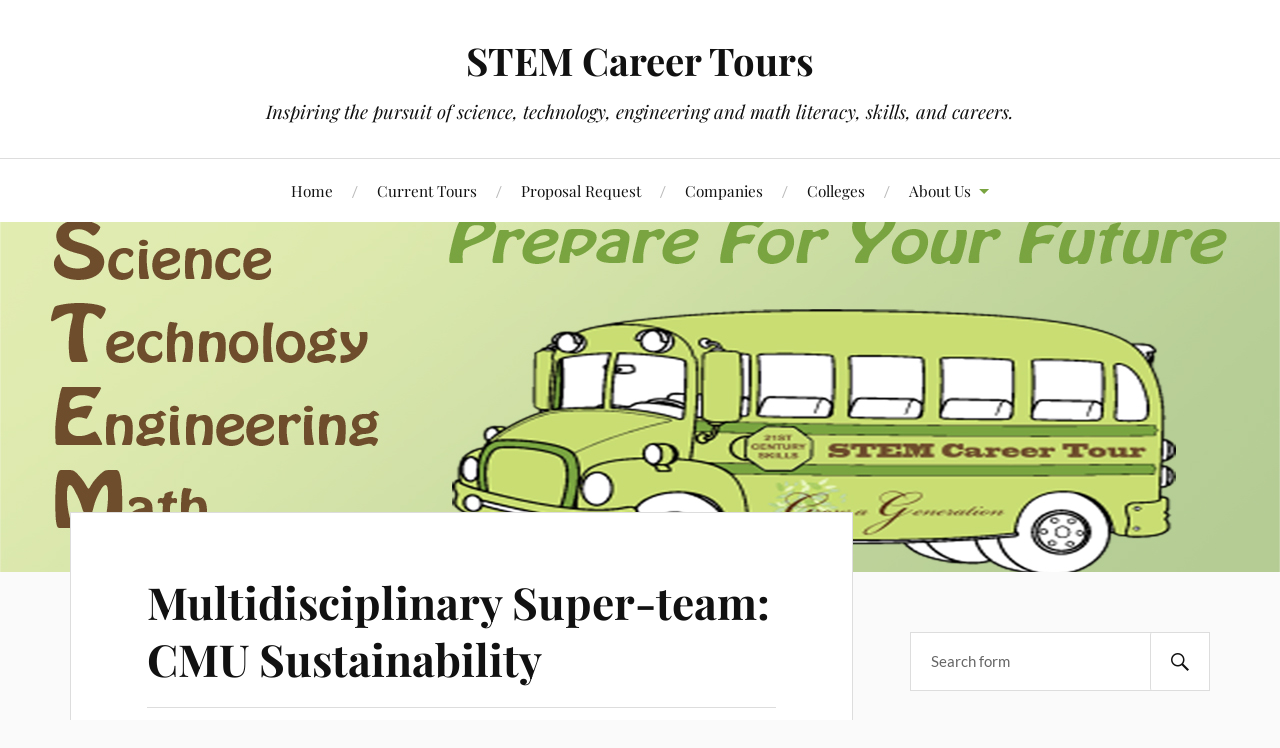

--- FILE ---
content_type: text/html; charset=UTF-8
request_url: https://stemcareertours.com/cmusustainabilty/
body_size: 9589
content:
<!DOCTYPE html>

<html class="no-js" lang="en-US">

	<head profile="http://gmpg.org/xfn/11">

		<meta http-equiv="Content-Type" content="text/html; charset=UTF-8" />
		<meta name="viewport" content="width=device-width, initial-scale=1.0, maximum-scale=1.0, user-scalable=no" >

		<title>Multidisciplinary Super-team: CMU Sustainability &#8211; STEM Career Tours</title>
<meta name='robots' content='max-image-preview:large' />
	<style>img:is([sizes="auto" i], [sizes^="auto," i]) { contain-intrinsic-size: 3000px 1500px }</style>
	<script>document.documentElement.className = document.documentElement.className.replace("no-js","js");</script>
<link rel="alternate" type="application/rss+xml" title="STEM Career Tours &raquo; Feed" href="https://stemcareertours.com/feed/" />
<link rel="alternate" type="application/rss+xml" title="STEM Career Tours &raquo; Comments Feed" href="https://stemcareertours.com/comments/feed/" />
<script type="text/javascript">
/* <![CDATA[ */
window._wpemojiSettings = {"baseUrl":"https:\/\/s.w.org\/images\/core\/emoji\/16.0.1\/72x72\/","ext":".png","svgUrl":"https:\/\/s.w.org\/images\/core\/emoji\/16.0.1\/svg\/","svgExt":".svg","source":{"concatemoji":"https:\/\/stemcareertours.com\/wp-includes\/js\/wp-emoji-release.min.js?ver=6.8.3"}};
/*! This file is auto-generated */
!function(s,n){var o,i,e;function c(e){try{var t={supportTests:e,timestamp:(new Date).valueOf()};sessionStorage.setItem(o,JSON.stringify(t))}catch(e){}}function p(e,t,n){e.clearRect(0,0,e.canvas.width,e.canvas.height),e.fillText(t,0,0);var t=new Uint32Array(e.getImageData(0,0,e.canvas.width,e.canvas.height).data),a=(e.clearRect(0,0,e.canvas.width,e.canvas.height),e.fillText(n,0,0),new Uint32Array(e.getImageData(0,0,e.canvas.width,e.canvas.height).data));return t.every(function(e,t){return e===a[t]})}function u(e,t){e.clearRect(0,0,e.canvas.width,e.canvas.height),e.fillText(t,0,0);for(var n=e.getImageData(16,16,1,1),a=0;a<n.data.length;a++)if(0!==n.data[a])return!1;return!0}function f(e,t,n,a){switch(t){case"flag":return n(e,"\ud83c\udff3\ufe0f\u200d\u26a7\ufe0f","\ud83c\udff3\ufe0f\u200b\u26a7\ufe0f")?!1:!n(e,"\ud83c\udde8\ud83c\uddf6","\ud83c\udde8\u200b\ud83c\uddf6")&&!n(e,"\ud83c\udff4\udb40\udc67\udb40\udc62\udb40\udc65\udb40\udc6e\udb40\udc67\udb40\udc7f","\ud83c\udff4\u200b\udb40\udc67\u200b\udb40\udc62\u200b\udb40\udc65\u200b\udb40\udc6e\u200b\udb40\udc67\u200b\udb40\udc7f");case"emoji":return!a(e,"\ud83e\udedf")}return!1}function g(e,t,n,a){var r="undefined"!=typeof WorkerGlobalScope&&self instanceof WorkerGlobalScope?new OffscreenCanvas(300,150):s.createElement("canvas"),o=r.getContext("2d",{willReadFrequently:!0}),i=(o.textBaseline="top",o.font="600 32px Arial",{});return e.forEach(function(e){i[e]=t(o,e,n,a)}),i}function t(e){var t=s.createElement("script");t.src=e,t.defer=!0,s.head.appendChild(t)}"undefined"!=typeof Promise&&(o="wpEmojiSettingsSupports",i=["flag","emoji"],n.supports={everything:!0,everythingExceptFlag:!0},e=new Promise(function(e){s.addEventListener("DOMContentLoaded",e,{once:!0})}),new Promise(function(t){var n=function(){try{var e=JSON.parse(sessionStorage.getItem(o));if("object"==typeof e&&"number"==typeof e.timestamp&&(new Date).valueOf()<e.timestamp+604800&&"object"==typeof e.supportTests)return e.supportTests}catch(e){}return null}();if(!n){if("undefined"!=typeof Worker&&"undefined"!=typeof OffscreenCanvas&&"undefined"!=typeof URL&&URL.createObjectURL&&"undefined"!=typeof Blob)try{var e="postMessage("+g.toString()+"("+[JSON.stringify(i),f.toString(),p.toString(),u.toString()].join(",")+"));",a=new Blob([e],{type:"text/javascript"}),r=new Worker(URL.createObjectURL(a),{name:"wpTestEmojiSupports"});return void(r.onmessage=function(e){c(n=e.data),r.terminate(),t(n)})}catch(e){}c(n=g(i,f,p,u))}t(n)}).then(function(e){for(var t in e)n.supports[t]=e[t],n.supports.everything=n.supports.everything&&n.supports[t],"flag"!==t&&(n.supports.everythingExceptFlag=n.supports.everythingExceptFlag&&n.supports[t]);n.supports.everythingExceptFlag=n.supports.everythingExceptFlag&&!n.supports.flag,n.DOMReady=!1,n.readyCallback=function(){n.DOMReady=!0}}).then(function(){return e}).then(function(){var e;n.supports.everything||(n.readyCallback(),(e=n.source||{}).concatemoji?t(e.concatemoji):e.wpemoji&&e.twemoji&&(t(e.twemoji),t(e.wpemoji)))}))}((window,document),window._wpemojiSettings);
/* ]]> */
</script>
<style id='wp-emoji-styles-inline-css' type='text/css'>

	img.wp-smiley, img.emoji {
		display: inline !important;
		border: none !important;
		box-shadow: none !important;
		height: 1em !important;
		width: 1em !important;
		margin: 0 0.07em !important;
		vertical-align: -0.1em !important;
		background: none !important;
		padding: 0 !important;
	}
</style>
<link rel='stylesheet' id='wp-block-library-css' href='https://stemcareertours.com/wp-includes/css/dist/block-library/style.min.css?ver=6.8.3' type='text/css' media='all' />
<style id='classic-theme-styles-inline-css' type='text/css'>
/*! This file is auto-generated */
.wp-block-button__link{color:#fff;background-color:#32373c;border-radius:9999px;box-shadow:none;text-decoration:none;padding:calc(.667em + 2px) calc(1.333em + 2px);font-size:1.125em}.wp-block-file__button{background:#32373c;color:#fff;text-decoration:none}
</style>
<style id='co-authors-plus-coauthors-style-inline-css' type='text/css'>
.wp-block-co-authors-plus-coauthors.is-layout-flow [class*=wp-block-co-authors-plus]{display:inline}

</style>
<style id='co-authors-plus-avatar-style-inline-css' type='text/css'>
.wp-block-co-authors-plus-avatar :where(img){height:auto;max-width:100%;vertical-align:bottom}.wp-block-co-authors-plus-coauthors.is-layout-flow .wp-block-co-authors-plus-avatar :where(img){vertical-align:middle}.wp-block-co-authors-plus-avatar:is(.alignleft,.alignright){display:table}.wp-block-co-authors-plus-avatar.aligncenter{display:table;margin-inline:auto}

</style>
<style id='co-authors-plus-image-style-inline-css' type='text/css'>
.wp-block-co-authors-plus-image{margin-bottom:0}.wp-block-co-authors-plus-image :where(img){height:auto;max-width:100%;vertical-align:bottom}.wp-block-co-authors-plus-coauthors.is-layout-flow .wp-block-co-authors-plus-image :where(img){vertical-align:middle}.wp-block-co-authors-plus-image:is(.alignfull,.alignwide) :where(img){width:100%}.wp-block-co-authors-plus-image:is(.alignleft,.alignright){display:table}.wp-block-co-authors-plus-image.aligncenter{display:table;margin-inline:auto}

</style>
<link rel='stylesheet' id='font-awesome-css' href='https://stemcareertours.com/wp-content/plugins/contact-widgets/assets/css/font-awesome.min.css?ver=4.7.0' type='text/css' media='all' />
<style id='global-styles-inline-css' type='text/css'>
:root{--wp--preset--aspect-ratio--square: 1;--wp--preset--aspect-ratio--4-3: 4/3;--wp--preset--aspect-ratio--3-4: 3/4;--wp--preset--aspect-ratio--3-2: 3/2;--wp--preset--aspect-ratio--2-3: 2/3;--wp--preset--aspect-ratio--16-9: 16/9;--wp--preset--aspect-ratio--9-16: 9/16;--wp--preset--color--black: #111;--wp--preset--color--cyan-bluish-gray: #abb8c3;--wp--preset--color--white: #fff;--wp--preset--color--pale-pink: #f78da7;--wp--preset--color--vivid-red: #cf2e2e;--wp--preset--color--luminous-vivid-orange: #ff6900;--wp--preset--color--luminous-vivid-amber: #fcb900;--wp--preset--color--light-green-cyan: #7bdcb5;--wp--preset--color--vivid-green-cyan: #00d084;--wp--preset--color--pale-cyan-blue: #8ed1fc;--wp--preset--color--vivid-cyan-blue: #0693e3;--wp--preset--color--vivid-purple: #9b51e0;--wp--preset--color--accent: #79a440;--wp--preset--color--dark-gray: #333;--wp--preset--color--medium-gray: #555;--wp--preset--color--light-gray: #777;--wp--preset--gradient--vivid-cyan-blue-to-vivid-purple: linear-gradient(135deg,rgba(6,147,227,1) 0%,rgb(155,81,224) 100%);--wp--preset--gradient--light-green-cyan-to-vivid-green-cyan: linear-gradient(135deg,rgb(122,220,180) 0%,rgb(0,208,130) 100%);--wp--preset--gradient--luminous-vivid-amber-to-luminous-vivid-orange: linear-gradient(135deg,rgba(252,185,0,1) 0%,rgba(255,105,0,1) 100%);--wp--preset--gradient--luminous-vivid-orange-to-vivid-red: linear-gradient(135deg,rgba(255,105,0,1) 0%,rgb(207,46,46) 100%);--wp--preset--gradient--very-light-gray-to-cyan-bluish-gray: linear-gradient(135deg,rgb(238,238,238) 0%,rgb(169,184,195) 100%);--wp--preset--gradient--cool-to-warm-spectrum: linear-gradient(135deg,rgb(74,234,220) 0%,rgb(151,120,209) 20%,rgb(207,42,186) 40%,rgb(238,44,130) 60%,rgb(251,105,98) 80%,rgb(254,248,76) 100%);--wp--preset--gradient--blush-light-purple: linear-gradient(135deg,rgb(255,206,236) 0%,rgb(152,150,240) 100%);--wp--preset--gradient--blush-bordeaux: linear-gradient(135deg,rgb(254,205,165) 0%,rgb(254,45,45) 50%,rgb(107,0,62) 100%);--wp--preset--gradient--luminous-dusk: linear-gradient(135deg,rgb(255,203,112) 0%,rgb(199,81,192) 50%,rgb(65,88,208) 100%);--wp--preset--gradient--pale-ocean: linear-gradient(135deg,rgb(255,245,203) 0%,rgb(182,227,212) 50%,rgb(51,167,181) 100%);--wp--preset--gradient--electric-grass: linear-gradient(135deg,rgb(202,248,128) 0%,rgb(113,206,126) 100%);--wp--preset--gradient--midnight: linear-gradient(135deg,rgb(2,3,129) 0%,rgb(40,116,252) 100%);--wp--preset--font-size--small: 16px;--wp--preset--font-size--medium: 20px;--wp--preset--font-size--large: 24px;--wp--preset--font-size--x-large: 42px;--wp--preset--font-size--normal: 18px;--wp--preset--font-size--larger: 27px;--wp--preset--spacing--20: 0.44rem;--wp--preset--spacing--30: 0.67rem;--wp--preset--spacing--40: 1rem;--wp--preset--spacing--50: 1.5rem;--wp--preset--spacing--60: 2.25rem;--wp--preset--spacing--70: 3.38rem;--wp--preset--spacing--80: 5.06rem;--wp--preset--shadow--natural: 6px 6px 9px rgba(0, 0, 0, 0.2);--wp--preset--shadow--deep: 12px 12px 50px rgba(0, 0, 0, 0.4);--wp--preset--shadow--sharp: 6px 6px 0px rgba(0, 0, 0, 0.2);--wp--preset--shadow--outlined: 6px 6px 0px -3px rgba(255, 255, 255, 1), 6px 6px rgba(0, 0, 0, 1);--wp--preset--shadow--crisp: 6px 6px 0px rgba(0, 0, 0, 1);}:where(.is-layout-flex){gap: 0.5em;}:where(.is-layout-grid){gap: 0.5em;}body .is-layout-flex{display: flex;}.is-layout-flex{flex-wrap: wrap;align-items: center;}.is-layout-flex > :is(*, div){margin: 0;}body .is-layout-grid{display: grid;}.is-layout-grid > :is(*, div){margin: 0;}:where(.wp-block-columns.is-layout-flex){gap: 2em;}:where(.wp-block-columns.is-layout-grid){gap: 2em;}:where(.wp-block-post-template.is-layout-flex){gap: 1.25em;}:where(.wp-block-post-template.is-layout-grid){gap: 1.25em;}.has-black-color{color: var(--wp--preset--color--black) !important;}.has-cyan-bluish-gray-color{color: var(--wp--preset--color--cyan-bluish-gray) !important;}.has-white-color{color: var(--wp--preset--color--white) !important;}.has-pale-pink-color{color: var(--wp--preset--color--pale-pink) !important;}.has-vivid-red-color{color: var(--wp--preset--color--vivid-red) !important;}.has-luminous-vivid-orange-color{color: var(--wp--preset--color--luminous-vivid-orange) !important;}.has-luminous-vivid-amber-color{color: var(--wp--preset--color--luminous-vivid-amber) !important;}.has-light-green-cyan-color{color: var(--wp--preset--color--light-green-cyan) !important;}.has-vivid-green-cyan-color{color: var(--wp--preset--color--vivid-green-cyan) !important;}.has-pale-cyan-blue-color{color: var(--wp--preset--color--pale-cyan-blue) !important;}.has-vivid-cyan-blue-color{color: var(--wp--preset--color--vivid-cyan-blue) !important;}.has-vivid-purple-color{color: var(--wp--preset--color--vivid-purple) !important;}.has-black-background-color{background-color: var(--wp--preset--color--black) !important;}.has-cyan-bluish-gray-background-color{background-color: var(--wp--preset--color--cyan-bluish-gray) !important;}.has-white-background-color{background-color: var(--wp--preset--color--white) !important;}.has-pale-pink-background-color{background-color: var(--wp--preset--color--pale-pink) !important;}.has-vivid-red-background-color{background-color: var(--wp--preset--color--vivid-red) !important;}.has-luminous-vivid-orange-background-color{background-color: var(--wp--preset--color--luminous-vivid-orange) !important;}.has-luminous-vivid-amber-background-color{background-color: var(--wp--preset--color--luminous-vivid-amber) !important;}.has-light-green-cyan-background-color{background-color: var(--wp--preset--color--light-green-cyan) !important;}.has-vivid-green-cyan-background-color{background-color: var(--wp--preset--color--vivid-green-cyan) !important;}.has-pale-cyan-blue-background-color{background-color: var(--wp--preset--color--pale-cyan-blue) !important;}.has-vivid-cyan-blue-background-color{background-color: var(--wp--preset--color--vivid-cyan-blue) !important;}.has-vivid-purple-background-color{background-color: var(--wp--preset--color--vivid-purple) !important;}.has-black-border-color{border-color: var(--wp--preset--color--black) !important;}.has-cyan-bluish-gray-border-color{border-color: var(--wp--preset--color--cyan-bluish-gray) !important;}.has-white-border-color{border-color: var(--wp--preset--color--white) !important;}.has-pale-pink-border-color{border-color: var(--wp--preset--color--pale-pink) !important;}.has-vivid-red-border-color{border-color: var(--wp--preset--color--vivid-red) !important;}.has-luminous-vivid-orange-border-color{border-color: var(--wp--preset--color--luminous-vivid-orange) !important;}.has-luminous-vivid-amber-border-color{border-color: var(--wp--preset--color--luminous-vivid-amber) !important;}.has-light-green-cyan-border-color{border-color: var(--wp--preset--color--light-green-cyan) !important;}.has-vivid-green-cyan-border-color{border-color: var(--wp--preset--color--vivid-green-cyan) !important;}.has-pale-cyan-blue-border-color{border-color: var(--wp--preset--color--pale-cyan-blue) !important;}.has-vivid-cyan-blue-border-color{border-color: var(--wp--preset--color--vivid-cyan-blue) !important;}.has-vivid-purple-border-color{border-color: var(--wp--preset--color--vivid-purple) !important;}.has-vivid-cyan-blue-to-vivid-purple-gradient-background{background: var(--wp--preset--gradient--vivid-cyan-blue-to-vivid-purple) !important;}.has-light-green-cyan-to-vivid-green-cyan-gradient-background{background: var(--wp--preset--gradient--light-green-cyan-to-vivid-green-cyan) !important;}.has-luminous-vivid-amber-to-luminous-vivid-orange-gradient-background{background: var(--wp--preset--gradient--luminous-vivid-amber-to-luminous-vivid-orange) !important;}.has-luminous-vivid-orange-to-vivid-red-gradient-background{background: var(--wp--preset--gradient--luminous-vivid-orange-to-vivid-red) !important;}.has-very-light-gray-to-cyan-bluish-gray-gradient-background{background: var(--wp--preset--gradient--very-light-gray-to-cyan-bluish-gray) !important;}.has-cool-to-warm-spectrum-gradient-background{background: var(--wp--preset--gradient--cool-to-warm-spectrum) !important;}.has-blush-light-purple-gradient-background{background: var(--wp--preset--gradient--blush-light-purple) !important;}.has-blush-bordeaux-gradient-background{background: var(--wp--preset--gradient--blush-bordeaux) !important;}.has-luminous-dusk-gradient-background{background: var(--wp--preset--gradient--luminous-dusk) !important;}.has-pale-ocean-gradient-background{background: var(--wp--preset--gradient--pale-ocean) !important;}.has-electric-grass-gradient-background{background: var(--wp--preset--gradient--electric-grass) !important;}.has-midnight-gradient-background{background: var(--wp--preset--gradient--midnight) !important;}.has-small-font-size{font-size: var(--wp--preset--font-size--small) !important;}.has-medium-font-size{font-size: var(--wp--preset--font-size--medium) !important;}.has-large-font-size{font-size: var(--wp--preset--font-size--large) !important;}.has-x-large-font-size{font-size: var(--wp--preset--font-size--x-large) !important;}
:where(.wp-block-post-template.is-layout-flex){gap: 1.25em;}:where(.wp-block-post-template.is-layout-grid){gap: 1.25em;}
:where(.wp-block-columns.is-layout-flex){gap: 2em;}:where(.wp-block-columns.is-layout-grid){gap: 2em;}
:root :where(.wp-block-pullquote){font-size: 1.5em;line-height: 1.6;}
</style>
<link rel='stylesheet' id='lovecraft_googlefonts-css' href='https://stemcareertours.com/wp-content/themes/lovecraft/assets/css/fonts.css?ver=6.8.3' type='text/css' media='all' />
<link rel='stylesheet' id='lovecraft_genericons-css' href='https://stemcareertours.com/wp-content/themes/lovecraft/assets/css/genericons.min.css?ver=6.8.3' type='text/css' media='all' />
<link rel='stylesheet' id='lovecraft_style-css' href='https://stemcareertours.com/wp-content/themes/lovecraft/style.css?ver=2.1.1' type='text/css' media='all' />
<link rel='stylesheet' id='wpcw-css' href='https://stemcareertours.com/wp-content/plugins/contact-widgets/assets/css/style.min.css?ver=1.0.1' type='text/css' media='all' />
<script type="text/javascript" src="https://stemcareertours.com/wp-includes/js/jquery/jquery.min.js?ver=3.7.1" id="jquery-core-js"></script>
<script type="text/javascript" src="https://stemcareertours.com/wp-includes/js/jquery/jquery-migrate.min.js?ver=3.4.1" id="jquery-migrate-js"></script>
<script type="text/javascript" src="https://stemcareertours.com/wp-content/themes/lovecraft/assets/js/doubletaptogo.min.js?ver=1" id="lovecraft_doubletap-js"></script>
<link rel="https://api.w.org/" href="https://stemcareertours.com/wp-json/" /><link rel="alternate" title="JSON" type="application/json" href="https://stemcareertours.com/wp-json/wp/v2/posts/439" /><link rel="EditURI" type="application/rsd+xml" title="RSD" href="https://stemcareertours.com/xmlrpc.php?rsd" />
<meta name="generator" content="WordPress 6.8.3" />
<link rel="canonical" href="https://stemcareertours.com/cmusustainabilty/" />
<link rel='shortlink' href='https://stemcareertours.com/?p=439' />
<link rel="alternate" title="oEmbed (JSON)" type="application/json+oembed" href="https://stemcareertours.com/wp-json/oembed/1.0/embed?url=https%3A%2F%2Fstemcareertours.com%2Fcmusustainabilty%2F" />
<link rel="alternate" title="oEmbed (XML)" type="text/xml+oembed" href="https://stemcareertours.com/wp-json/oembed/1.0/embed?url=https%3A%2F%2Fstemcareertours.com%2Fcmusustainabilty%2F&#038;format=xml" />
<!-- Customizer CSS --><style type="text/css">a { color:#79a440; }.blog-title a:hover { color:#79a440; }.main-menu li:hover > a, .main-menu li.focus > a { color:#79a440; }.main-menu > .menu-item-has-children > a:after { border-top-color:#79a440; }blockquote:after { color:#79a440; }button:hover, .button:hover, .faux-button:hover, .wp-block-button__link:hover, :root .wp-block-file__button:hover, input[type="button"]:hover, input[type="reset"]:hover, input[type="submit"]:hover { background-color:#79a440; }.is-style-outline .wp-block-button__link:hover, .wp-block-button__link.is-style-outline:hover { color:#79a440; }:root .has-accent-color { color:#79a440; }:root .has-accent-background-color { background-color:#79a440; }.post-tags a:hover { background-color:#79a440; }.post-tags a:hover:before { border-right-color:#79a440; }.post-content .page-links a:hover { background-color:#79a440; }.post-navigation h4 a:hover { color:#79a440; }.comments-title-link a { color:#79a440; }.comments .pingbacks li a:hover { color:#79a440; }.comment-header h4 a:hover { color:#79a440; }.bypostauthor .comment-author-icon { background-color:#79a440; }.form-submit #submit:hover { background-color:#79a440; }.comments-nav a:hover { color:#79a440; }.pingbacks-title { border-bottom-color:#79a440; }.archive-navigation a:hover { color:#79a440; }.widget-title { border-bottom-color:#79a440; }.widget-content .textwidget a:hover { color:#79a440; }.widget_archive li a:hover { color:#79a440; }.widget_categories li a:hover { color:#79a440; }.widget_meta li a:hover { color:#79a440; }.widget_nav_menu li a:hover { color:#79a440; }.widget_rss .widget-content ul a.rsswidget:hover { color:#79a440; }#wp-calendar thead th { color:#79a440; }#wp-calendar tfoot a:hover { color:#79a440; }.widget .tagcloud a:hover { background-color:#79a440; }.widget .tagcloud a:hover:before { border-right-color:#79a440; }.footer .widget .tagcloud a:hover { background-color:#79a440; }.footer .widget .tagcloud a:hover:before { border-right-color:#79a440; }.credits .sep { color:#79a440; }.credits a:hover { color:#79a440; }.nav-toggle.active .bar { background-color:#79a440; }.search-toggle.active .genericon { color:#79a440; }.mobile-menu .current-menu-item:before { color:#79a440; }.mobile-menu .current_page_item:before { color:#79a440; }</style><!--/Customizer CSS-->
	</head>

	<body class="wp-singular post-template-default single single-post postid-439 single-format-standard wp-theme-lovecraft">

		
		<a class="skip-link button" href="#site-content">Skip to the content</a>

		<header class="header-wrapper">

			<div class="header section bg-white small-padding">

				<div class="section-inner group">

					
						<div class="blog-title">
							<a href="https://stemcareertours.com" rel="home">STEM Career Tours</a>
						</div>
					
													<h4 class="blog-tagline">Inspiring the pursuit of science, technology, engineering and math literacy, skills, and careers.</h4>
											
					
				</div><!-- .section-inner -->

			</div><!-- .header -->

			<div class="toggles group">

				<button type="button" class="nav-toggle toggle">
					<div class="bar"></div>
					<div class="bar"></div>
					<div class="bar"></div>
					<span class="screen-reader-text">Toggle the mobile menu</span>
				</button>

				<button type="button" class="search-toggle toggle">
					<div class="genericon genericon-search"></div>
					<span class="screen-reader-text">Toggle the search field</span>
				</button>

			</div><!-- .toggles -->

		</header><!-- .header-wrapper -->

		<div class="navigation bg-white no-padding">

			<div class="section-inner group">

				<ul class="mobile-menu">

					<li id="menu-item-155" class="menu-item menu-item-type-custom menu-item-object-custom menu-item-home menu-item-155"><a href="https://stemcareertours.com">Home</a></li>
<li id="menu-item-172" class="menu-item menu-item-type-post_type menu-item-object-page menu-item-172"><a href="https://stemcareertours.com/current-tours/">Current Tours</a></li>
<li id="menu-item-167" class="menu-item menu-item-type-post_type menu-item-object-page menu-item-167"><a href="https://stemcareertours.com/proposal-request/">Proposal Request</a></li>
<li id="menu-item-177" class="menu-item menu-item-type-post_type menu-item-object-page menu-item-177"><a href="https://stemcareertours.com/companies/">Companies</a></li>
<li id="menu-item-181" class="menu-item menu-item-type-post_type menu-item-object-page menu-item-181"><a href="https://stemcareertours.com/colleges/">Colleges</a></li>
<li id="menu-item-147" class="menu-item menu-item-type-post_type menu-item-object-page menu-item-has-children menu-item-147"><a href="https://stemcareertours.com/about/">About Us</a>
<ul class="sub-menu">
	<li id="menu-item-153" class="menu-item menu-item-type-post_type menu-item-object-page menu-item-153"><a href="https://stemcareertours.com/contact/">Contact Us</a></li>
</ul>
</li>

				</ul>

				<div class="mobile-search">
					
<form method="get" class="search-form" id="search-form-696ff73d92fa8" action="https://stemcareertours.com/">
	<input type="search" class="search-field" placeholder="Search form" name="s" id="s-696ff73d92fa9" />
	<button type="submit" class="search-button"><div class="genericon genericon-search"></div><span class="screen-reader-text">Search</span></button>
</form>
				</div><!-- .mobile-search -->

				<ul class="main-menu">

					<li class="menu-item menu-item-type-custom menu-item-object-custom menu-item-home menu-item-155"><a href="https://stemcareertours.com">Home</a></li>
<li class="menu-item menu-item-type-post_type menu-item-object-page menu-item-172"><a href="https://stemcareertours.com/current-tours/">Current Tours</a></li>
<li class="menu-item menu-item-type-post_type menu-item-object-page menu-item-167"><a href="https://stemcareertours.com/proposal-request/">Proposal Request</a></li>
<li class="menu-item menu-item-type-post_type menu-item-object-page menu-item-177"><a href="https://stemcareertours.com/companies/">Companies</a></li>
<li class="menu-item menu-item-type-post_type menu-item-object-page menu-item-181"><a href="https://stemcareertours.com/colleges/">Colleges</a></li>
<li class="menu-item menu-item-type-post_type menu-item-object-page menu-item-has-children menu-item-147"><a href="https://stemcareertours.com/about/">About Us</a>
<ul class="sub-menu">
	<li class="menu-item menu-item-type-post_type menu-item-object-page menu-item-153"><a href="https://stemcareertours.com/contact/">Contact Us</a></li>
</ul>
</li>

				</ul><!-- .main-menu -->

			</div><!-- .section-inner -->

		</div><!-- .navigation -->

		
			<figure class="header-image bg-image" style="background-image: url( https://stemcareertours.com/wp-content/uploads/2016/07/STEM-Career-Tour-Banner-1.jpg );">
				<img src="https://stemcareertours.com/wp-content/uploads/2016/07/STEM-Career-Tour-Banner-1.jpg" />
			</figure>

		
		<main id="site-content">
<div class="wrapper section">

	<div class="section-inner group">

		<div class="content">

			
					<article id="post-439" class="post single post-439 type-post status-publish format-standard hentry category-civil-engineering category-environmental-engineering category-stem-careers category-sustainable-energy tag-cardinal-wuerl-north-catholic tag-carnegie-mellon-university tag-cmu tag-cwnc tag-stem-career-tours">

						<div class="post-inner">

							<div class="post-header">

								<h1 class="post-title"><a href="https://stemcareertours.com/cmusustainabilty/">Multidisciplinary Super-team: CMU Sustainability</a></h1>

										
		<div class="post-meta">

			<p class="post-author"><span>By </span><a href="https://stemcareertours.com/author/ryan-fezcko/" title="Posts by Ryan Fezcko" rel="author">Ryan Fezcko</a></p>

			<p class="post-date"><span>On </span><a href="https://stemcareertours.com/cmusustainabilty/">December 2, 2017</a></p>

							<p class="post-categories"><span>In </span><a href="https://stemcareertours.com/category/civil-engineering/" rel="category tag">Civil Engineering</a>, <a href="https://stemcareertours.com/category/environmental-engineering/" rel="category tag">Environmental Engineering</a>, <a href="https://stemcareertours.com/category/stem-careers/" rel="category tag">STEM Careers</a>, <a href="https://stemcareertours.com/category/sustainable-energy/" rel="category tag">Sustainable Energy</a></p>
			
			
		</div><!-- .post-meta -->

		
							</div><!-- .post-header -->

							
								<div class="post-content entry-content">

									<p><img fetchpriority="high" decoding="async" class="size-medium wp-image-440 alignleft" src="https://stemcareertours.com/wp-content/uploads/2017/12/cmu-300x300.jpeg" alt="" width="300" height="300" srcset="https://stemcareertours.com/wp-content/uploads/2017/12/cmu-300x300.jpeg 300w, https://stemcareertours.com/wp-content/uploads/2017/12/cmu-150x150.jpeg 150w, https://stemcareertours.com/wp-content/uploads/2017/12/cmu-88x88.jpeg 88w, https://stemcareertours.com/wp-content/uploads/2017/12/cmu-32x32.jpeg 32w, https://stemcareertours.com/wp-content/uploads/2017/12/cmu-50x50.jpeg 50w, https://stemcareertours.com/wp-content/uploads/2017/12/cmu-64x64.jpeg 64w, https://stemcareertours.com/wp-content/uploads/2017/12/cmu-96x96.jpeg 96w, https://stemcareertours.com/wp-content/uploads/2017/12/cmu-128x128.jpeg 128w, https://stemcareertours.com/wp-content/uploads/2017/12/cmu.jpeg 500w" sizes="(max-width: 300px) 100vw, 300px" />Fifteen students from Cardinal Wuerl North Catholic got the incredible opportunity to travel around the Pittsburgh area and learn first-hand about sustainability and engineering. We heard from many great minds in the fields of engineering and conservation.  I was one of these students, and the whole day was eye-opening and I learned an incredible amount of important information.  One of our stops involved going to Carnegie Mellon University in North Oakland to learn about what CMU does to be sustainable. Another purpose was to be educated on their engineering major, and how that class involves a lot of environmental engineering and learning about sustainable engineering.</p>
<p><img decoding="async" class="size-medium wp-image-441 alignleft" src="https://stemcareertours.com/wp-content/uploads/2017/12/IMG_20171117_120102793_HDR-300x225.jpg" alt="" width="300" height="225" srcset="https://stemcareertours.com/wp-content/uploads/2017/12/IMG_20171117_120102793_HDR-300x225.jpg 300w, https://stemcareertours.com/wp-content/uploads/2017/12/IMG_20171117_120102793_HDR-768x576.jpg 768w, https://stemcareertours.com/wp-content/uploads/2017/12/IMG_20171117_120102793_HDR-1024x768.jpg 1024w, https://stemcareertours.com/wp-content/uploads/2017/12/IMG_20171117_120102793_HDR-900x675.jpg 900w, https://stemcareertours.com/wp-content/uploads/2017/12/IMG_20171117_120102793_HDR-1280x960.jpg 1280w" sizes="(max-width: 300px) 100vw, 300px" />First, we heard from Gwen Dipietro, the instructor of Introduction to Sustainable Engineering at Carnegie Mellon. She talked about her course and what the experiments her students due to preserve biodiversity and remain sustainability. She also talked about her research she completed in Pittsburgh. She researched the tugboats that move coal through the locks and dams of Pittsburgh. Her goal was to see how much coal went through these locks and dams as well as how often these transports occurred. Her teaching assistant, Genna Waldvogel, also spoke about her life as an engineer and how sustainability plays a large part in it. She discussed her research project to get her Masters Degree in Civil and Environmental Engineering.  It involved the chemicals in the rivers of Pittsburgh and their possible toxicity. These instructors are great examples of sustainability in engineering and making a choice to try to be as sustainable as possible.</p>
<p>Next, Ron Ripper spoke to us about the sustainable practices that Carnegie Mellon practices.  Ron Ripper is the Director of the Hauck Laboratories in Civil and Environmental Engineering. He spoke about how CMU composts and recycles, and the benefits to that. Carnegie Mellon has taken many steps to become more sustainable like paper utensils, wood coffee stirrers, and avoiding styrofoam. Although the benefits are easy to see, the cost of paper utensils is much higher and recycling and composting are time-consuming. This shows how dedicated CMU is to helping the environment and preserving our planet.</p>
<p><img decoding="async" class="size-medium wp-image-442 alignleft" src="https://stemcareertours.com/wp-content/uploads/2017/12/IMG_20171117_121645683-300x225.jpg" alt="" width="300" height="225" srcset="https://stemcareertours.com/wp-content/uploads/2017/12/IMG_20171117_121645683-300x225.jpg 300w, https://stemcareertours.com/wp-content/uploads/2017/12/IMG_20171117_121645683-768x576.jpg 768w, https://stemcareertours.com/wp-content/uploads/2017/12/IMG_20171117_121645683-1024x768.jpg 1024w, https://stemcareertours.com/wp-content/uploads/2017/12/IMG_20171117_121645683-900x675.jpg 900w, https://stemcareertours.com/wp-content/uploads/2017/12/IMG_20171117_121645683-1280x960.jpg 1280w" sizes="(max-width: 300px) 100vw, 300px" />Andrea Rooney, the director of undergraduate programs in the department then spoke. She talked about a variety of topics, one of which being a project that her classes completed. It was all about exploring where each part of a product came from. She used the example of a water bottle and spoke about how the cap, wrapper and, even the ink all come from different places, increasing the carbon footprint needed to make the bottle. In her study, it was found that about six times the amount of water in a water bottle is needed to produce that water bottle. It was very interesting to hear all the seemingly nonexistent things that go into making a water bottle.</p>
<p>Finally, we watched a video featuring many of the students in the Civil Engineering Program at Carnegie Mellon University. They talked about their education and the hands-on learning that they get to do on a daily basis. It was very cool to see that all of these students genuinely enjoyed what they were doing. Overall, I learned so much about sustainability and conservation from these great engineering minds. They made me appreciate the little things that get overlooked all the time and realize that everyone can make a difference by doing small things.</p>

								</div><!-- .post-content -->

								<div class="post-tags"><a href="https://stemcareertours.com/tag/cardinal-wuerl-north-catholic/" rel="tag">Cardinal Wuerl North Catholic</a><a href="https://stemcareertours.com/tag/carnegie-mellon-university/" rel="tag">Carnegie Mellon University</a><a href="https://stemcareertours.com/tag/cmu/" rel="tag">CMU</a><a href="https://stemcareertours.com/tag/cwnc/" rel="tag">CWNC</a><a href="https://stemcareertours.com/tag/stem-career-tours/" rel="tag">STEM Career Tours</a></div>
						</div><!-- .post-inner -->

						
								<div class="post-navigation">
									<div class="post-navigation-inner group">

																					<div class="post-nav-prev">
												<p>Previous</p>
												<h4><a href="https://stemcareertours.com/404-2/">Researching Women&#8217;s Health</a></h4>
											</div>
																				
																					<div class="post-nav-next">
												<p>Next</p>
												<h4><a href="https://stemcareertours.com/fresh-fish-in-a-desert/">Fresh Fish in a Desert</a></h4>
											</div>
										
									</div><!-- .post-navigation-inner -->
								</div><!-- .post-navigation -->

								
					</article><!-- .post -->

					
		</div><!-- .content -->

					<aside class="sidebar">

	<div id="search-6" class="widget widget_search"><div class="widget-content">
<form method="get" class="search-form" id="search-form-696ff73d97486" action="https://stemcareertours.com/">
	<input type="search" class="search-field" placeholder="Search form" name="s" id="s-696ff73d97487" />
	<button type="submit" class="search-button"><div class="genericon genericon-search"></div><span class="screen-reader-text">Search</span></button>
</form>
</div></div><div id="widget_lovecraft_recent_posts-2" class="widget Widget_Lovecraft_Recent_Posts"><div class="widget-content"><h3 class="widget-title">Recent Posts</h3>
				<ul class="lovecraft-widget-list">

					
						<li class="group">

							<a href="https://stemcareertours.com/visiting-pittsburghs-energy-innovation-center/">

								<div class="post-icon">

									
										<div class="genericon genericon-standard"></div>

									
								</div>

								<div class="inner">
									<p class="title">Visiting Pittsburgh&#8217;s Energy Innovation Center</p>
									<p class="meta">April 20, 2018</p>
								</div>

							</a>

						</li>

						
						<li class="group">

							<a href="https://stemcareertours.com/wind-and-driving-rain-power-students-imaginations/">

								<div class="post-icon">

									
										<div class="genericon genericon-standard"></div>

									
								</div>

								<div class="inner">
									<p class="title">Wind and Driving Rain Power Students&#8217; Imaginations</p>
									<p class="meta">March 24, 2018</p>
								</div>

							</a>

						</li>

						
						<li class="group">

							<a href="https://stemcareertours.com/riding-the-winds-at-the-st-francis-institute-for-energy/">

								<div class="post-icon">

									
										<div class="genericon genericon-standard"></div>

									
								</div>

								<div class="inner">
									<p class="title">Riding the Winds at the St. Francis Institute for Energy</p>
									<p class="meta">March 10, 2018</p>
								</div>

							</a>

						</li>

						
						<li class="group">

							<a href="https://stemcareertours.com/bohler/">

								<div class="post-icon">

									
										<div class="genericon genericon-standard"></div>

									
								</div>

								<div class="inner">
									<p class="title">Bohler: The People That Make Sustainable Happen</p>
									<p class="meta">December 8, 2017</p>
								</div>

							</a>

						</li>

						
						<li class="group">

							<a href="https://stemcareertours.com/greenest-space-in-the-city/">

								<div class="post-icon">

									
										<div class="genericon genericon-standard"></div>

									
								</div>

								<div class="inner">
									<p class="title">Greenest Space in the City</p>
									<p class="meta">December 6, 2017</p>
								</div>

							</a>

						</li>

						
				</ul>

			</div></div><div id="categories-3" class="widget widget_categories"><div class="widget-content"><h3 class="widget-title">Search By Category</h3>
			<ul>
					<li class="cat-item cat-item-70"><a href="https://stemcareertours.com/category/biology/">Biology</a>
</li>
	<li class="cat-item cat-item-71"><a href="https://stemcareertours.com/category/biotechnology/">Biotechnology</a>
</li>
	<li class="cat-item cat-item-45"><a href="https://stemcareertours.com/category/chemical-engineering/">Chemical Engineering</a>
</li>
	<li class="cat-item cat-item-44"><a href="https://stemcareertours.com/category/chemistry/">Chemistry</a>
</li>
	<li class="cat-item cat-item-54"><a href="https://stemcareertours.com/category/civil-engineering/">Civil Engineering</a>
</li>
	<li class="cat-item cat-item-7"><a href="https://stemcareertours.com/category/computational-biology/">Computational Biology</a>
</li>
	<li class="cat-item cat-item-83"><a href="https://stemcareertours.com/category/computer-aided-drafting/">Computer Aided Drafting</a>
</li>
	<li class="cat-item cat-item-55"><a href="https://stemcareertours.com/category/computer-science/">Computer Science</a>
</li>
	<li class="cat-item cat-item-48"><a href="https://stemcareertours.com/category/energy-and-fuels-engineering/">Energy and Fuels Engineering</a>
</li>
	<li class="cat-item cat-item-53"><a href="https://stemcareertours.com/category/entrepreneurs/">Entrepreneurs</a>
</li>
	<li class="cat-item cat-item-50"><a href="https://stemcareertours.com/category/environmental-engineering/">Environmental Engineering</a>
</li>
	<li class="cat-item cat-item-124"><a href="https://stemcareertours.com/category/landscape-architecture/">Landscape Architecture</a>
</li>
	<li class="cat-item cat-item-64"><a href="https://stemcareertours.com/category/logistics/">Logistics</a>
</li>
	<li class="cat-item cat-item-60"><a href="https://stemcareertours.com/category/marine-engineering/">Marine Engineering</a>
</li>
	<li class="cat-item cat-item-46"><a href="https://stemcareertours.com/category/materials-science/">Materials Science</a>
</li>
	<li class="cat-item cat-item-59"><a href="https://stemcareertours.com/category/mechanical-engineering/">Mechanical Engineering</a>
</li>
	<li class="cat-item cat-item-51"><a href="https://stemcareertours.com/category/natural-gas-engineering/">Natural Gas Engineering</a>
</li>
	<li class="cat-item cat-item-47"><a href="https://stemcareertours.com/category/petroleum-engineering/">Petroleum Engineering</a>
</li>
	<li class="cat-item cat-item-6"><a href="https://stemcareertours.com/category/pitt/">Pitt</a>
</li>
	<li class="cat-item cat-item-57"><a href="https://stemcareertours.com/category/robotics/">Robotics</a>
</li>
	<li class="cat-item cat-item-58"><a href="https://stemcareertours.com/category/space-industry/">Space Industry</a>
</li>
	<li class="cat-item cat-item-52"><a href="https://stemcareertours.com/category/startups/">Startups</a>
</li>
	<li class="cat-item cat-item-99"><a href="https://stemcareertours.com/category/stem-careers/">STEM Careers</a>
</li>
	<li class="cat-item cat-item-49"><a href="https://stemcareertours.com/category/sustainable-energy/">Sustainable Energy</a>
</li>
	<li class="cat-item cat-item-63"><a href="https://stemcareertours.com/category/systems-engineering/">Systems Engineering</a>
</li>
	<li class="cat-item cat-item-1"><a href="https://stemcareertours.com/category/uncategorized/">Uncategorized</a>
</li>
	<li class="cat-item cat-item-5"><a href="https://stemcareertours.com/category/valspar/">Valspar</a>
</li>
	<li class="cat-item cat-item-93"><a href="https://stemcareertours.com/category/venture-capitalists/">Venture Capitalists</a>
</li>
			</ul>

			</div></div>
</aside><!-- .sidebar -->
		
	</div><!-- .section-inner -->

</div><!-- .wrapper -->

		</main><!-- #site-content -->

		
			<footer class="footer section big-padding bg-white">
				<div class="section-inner group">

											<div class="widgets"><div id="wpcw_contact-2" class="widget wpcw-widgets wpcw-widget-contact"><div class="widget-content"><h3 class="widget-title">STEM Career Tours</h3><ul><li class="no-label"><div>724-266-1498</div></li><li class="no-label"><div>https://stemcareertours.com/contact/</div></li></ul></div></div></div>
										
					
											<div class="widgets"><div id="search-5" class="widget widget_search"><div class="widget-content">
<form method="get" class="search-form" id="search-form-696ff73d9af36" action="https://stemcareertours.com/">
	<input type="search" class="search-field" placeholder="Search form" name="s" id="s-696ff73d9af37" />
	<button type="submit" class="search-button"><div class="genericon genericon-search"></div><span class="screen-reader-text">Search</span></button>
</form>
</div></div></div>
					
				</div><!-- .section-inner -->
			</footer><!-- .footer.section -->

		
		<div class="credits section bg-dark">

			<div class="credits-inner section-inner">

				<p class="powered-by">Powered by <a href="https://www.wordpress.org">WordPress</a> <span class="sep">&amp;</span> <span class="theme-by">Theme by <a href="https://andersnoren.se">Anders Nor&eacute;n</a></span></p>

			</div><!-- .section-inner -->

		</div><!-- .credits.section -->

		<script type="speculationrules">
{"prefetch":[{"source":"document","where":{"and":[{"href_matches":"\/*"},{"not":{"href_matches":["\/wp-*.php","\/wp-admin\/*","\/wp-content\/uploads\/*","\/wp-content\/*","\/wp-content\/plugins\/*","\/wp-content\/themes\/lovecraft\/*","\/*\\?(.+)"]}},{"not":{"selector_matches":"a[rel~=\"nofollow\"]"}},{"not":{"selector_matches":".no-prefetch, .no-prefetch a"}}]},"eagerness":"conservative"}]}
</script>
<script type="text/javascript" src="https://stemcareertours.com/wp-content/themes/lovecraft/assets/js/global.js?ver=2.1.1" id="lovecraft_global-js"></script>

	</body>
</html>
